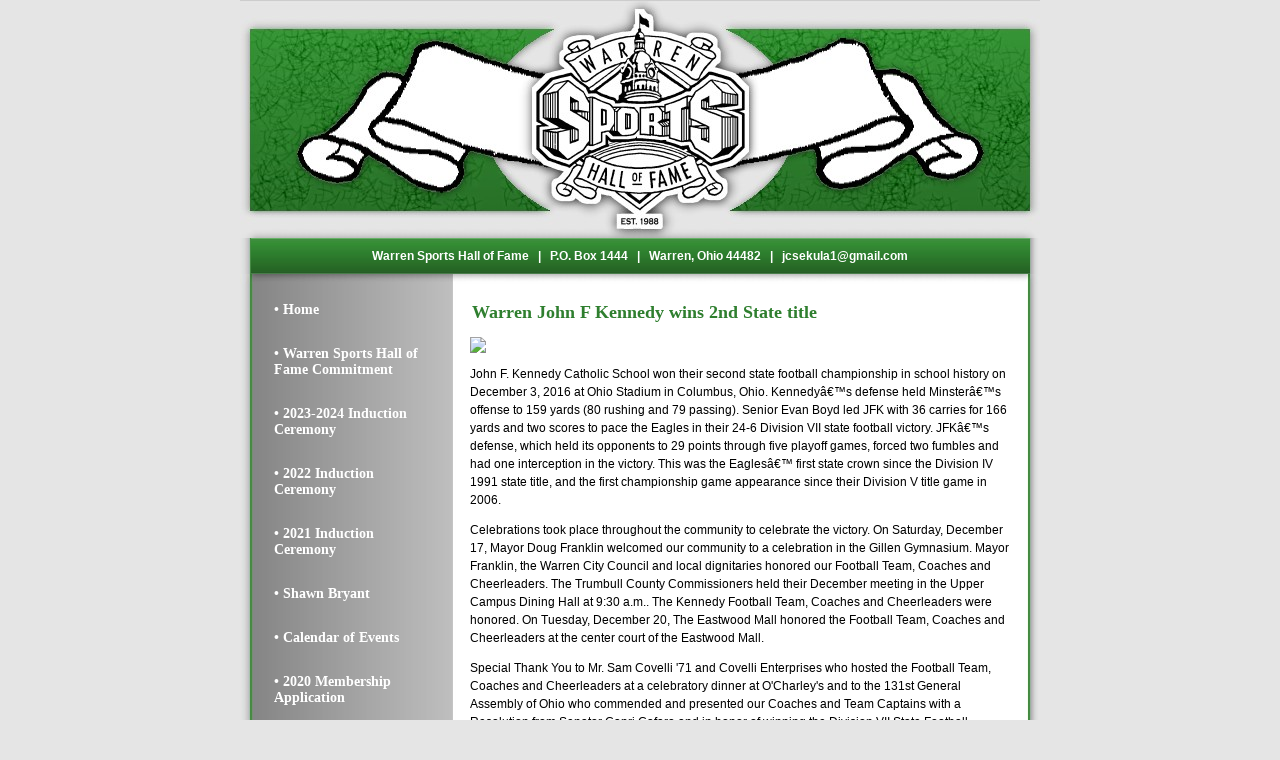

--- FILE ---
content_type: text/html; charset=iso-8859-1
request_url: https://warrensportshof.com/warren-jfk-title.php
body_size: 2113
content:
<!DOCTYPE HTML PUBLIC "-//W3C//DTD HTML 4.01 Transitional//EN" "http://www.w3.org/TR/html4/loose.dtd">

<html>
<head>
<title>Warren Sports Hall of Fame</title>
<link rel="stylesheet" href="style.css?v=1" type="text/css" />
<script type="text/javascript" src="common/buttonEffect.js"></script>
<script type="text/javascript" src="common/popUp.js"></script>
<script type="text/javascript" src="common/formCheck.js"></script>
</head>

<body>

<div style="background:url('images/page_bg.jpg'); background-position: top ; background-repeat: repeat-y ; ">

	<div style="background: url('images/top_banner.jpg'); background-position: top center; text-align:center; background-repeat: no-repeat; ">
		<a href="index.php"><img src="images/blank.gif" style="height: 238px; width: 238px; border: 0px; " /></a></div>
	
	<div style="background: url('images/info_bg.jpg'); background-position: top center; text-align:center; background-repeat: repeat-x; padding: 11px; color: white; font-weight: bold; width: 757px; margin: auto; ">
		Warren Sports Hall of Fame &nbsp; | &nbsp; P.O. Box 1444 &nbsp; | &nbsp; Warren, Ohio 44482 &nbsp; | &nbsp; <a href="mailto:jcsekula1@gmail.com" style="color: white; text-decoration: none; ">jcsekula1@gmail.com</a>
</div>
		
	<div style="background: url('images/info_below.jpg'); background-position: top center; text-align:center; background-repeat: no-repeat; ">&nbsp;</div>
		
	<div style="width: 780px; margin: auto; ">		
		
		<div style="margin:auto; ">
			<table cellpadding="0" style="width: 100%; ">
				<tr>
					<td style="width: 200px; vertical-align: top; ">
						<div style="padding: 0px 0px 10px 10px; ">

						<a href="/index.php" target="" class="navLink">
	<div class="navCell" onmouseover="this.style.background='#BABABA'" onmouseout="this.style.background=''">
		&bull; Home	</div>
</a>
<a href="/content/commitment.pdf" target="_blank" class="navLink">
	<div class="navCell" onmouseover="this.style.background='#BABABA'" onmouseout="this.style.background=''">
		&bull; Warren Sports Hall of Fame Commitment	</div>
</a>
<a href="/2023-2024-induction-ceremony.php" target="" class="navLink">
	<div class="navCell" onmouseover="this.style.background='#BABABA'" onmouseout="this.style.background=''">
		&bull; 2023-2024 Induction Ceremony	</div>
</a>
<a href="/2022-induction-ceremony.php" target="" class="navLink">
	<div class="navCell" onmouseover="this.style.background='#BABABA'" onmouseout="this.style.background=''">
		&bull; 2022 Induction Ceremony	</div>
</a>
<a href="/2021-induction-ceremony.php" target="" class="navLink">
	<div class="navCell" onmouseover="this.style.background='#BABABA'" onmouseout="this.style.background=''">
		&bull; 2021 Induction Ceremony	</div>
</a>
<a href="/shawn-bryant.php" target="" class="navLink">
	<div class="navCell" onmouseover="this.style.background='#BABABA'" onmouseout="this.style.background=''">
		&bull; Shawn Bryant	</div>
</a>
<a href="/content/calendar/2023/calendar.pdf" target="_blank" class="navLink">
	<div class="navCell" onmouseover="this.style.background='#BABABA'" onmouseout="this.style.background=''">
		&bull; Calendar of Events	</div>
</a>
<a href="/content/2020-membership-rsvp-form.pdf" target="_blank" class="navLink">
	<div class="navCell" onmouseover="this.style.background='#BABABA'" onmouseout="this.style.background=''">
		&bull; 2020 Membership Application	</div>
</a>
<a href="/honoredFounders.php" target="" class="navLink">
	<div class="navCell" onmouseover="this.style.background='#BABABA'" onmouseout="this.style.background=''">
		&bull; Honored Founders	</div>
</a>
<a href="/championship-coaches-of-warren.php" target="" class="navLink">
	<div class="navCell" onmouseover="this.style.background='#BABABA'" onmouseout="this.style.background=''">
		&bull; Championship Coaches of Warren	</div>
</a>
<a href="/inductees.php" target="" class="navLink">
	<div class="navCell" onmouseover="this.style.background='#BABABA'" onmouseout="this.style.background=''">
		&bull; Honored Inductees	</div>
</a>
<a href="/content/golf_outing/2023/2023-Golf-Flyer.pdf" target="_blank" class="navLink">
	<div class="navCell" onmouseover="this.style.background='#BABABA'" onmouseout="this.style.background=''">
		&bull; 2023 Golf Outing	</div>
</a>
<a href="/content/jr-homerun-derby.jpg" target="" class="navLink">
	<div class="navCell" onmouseover="this.style.background='#BABABA'" onmouseout="this.style.background=''">
		&bull; Junior Home Run Derby	</div>
</a>
<a href="/home-run-derby-winners.php" target="" class="navLink">
	<div class="navCell" onmouseover="this.style.background='#BABABA'" onmouseout="this.style.background=''">
		&bull; Home Run Derby Winners	</div>
</a>
<a href="/warren-jfk.php" target="" class="navLink">
	<div class="navCell" onmouseover="this.style.background='#BABABA'" onmouseout="this.style.background=''">
		&bull; JFK State Title	</div>
</a>
<a href="/wgh-girls.php" target="" class="navLink">
	<div class="navCell" onmouseover="this.style.background='#BABABA'" onmouseout="this.style.background=''">
		&bull; WGH Girls Track Indoor State Champs	</div>
</a>
<a href="/theGame.php" target="" class="navLink">
	<div class="navCell" onmouseover="this.style.background='#BABABA'" onmouseout="this.style.background=''">
		&bull; "The Game"	</div>
</a>
<a href="/theGameGuestHistory.php" target="" class="navLink">
	<div class="navCell" onmouseover="this.style.background='#BABABA'" onmouseout="this.style.background=''">
		&bull; "The Game" Special Guest History	</div>
</a>
<a href="/theGamePhotos.php" target="" class="navLink">
	<div class="navCell" onmouseover="this.style.background='#BABABA'" onmouseout="this.style.background=''">
		&bull; Photos from "The Game"	</div>
</a>
<a href="/gold_pants.php" target="" class="navLink">
	<div class="navCell" onmouseover="this.style.background='#BABABA'" onmouseout="this.style.background=''">
		&bull; The Gold Pants	</div>
</a>
<a href="/pigskinPreview.php" target="" class="navLink">
	<div class="navCell" onmouseover="this.style.background='#BABABA'" onmouseout="this.style.background=''">
		&bull; Pigskin Preview	</div>
</a>
<a href="/localHeroesCorner.php" target="" class="navLink">
	<div class="navCell" onmouseover="this.style.background='#BABABA'" onmouseout="this.style.background=''">
		&bull; Local Heroes' Corner	</div>
</a>
<a href="/didYouKnow.php" target="" class="navLink">
	<div class="navCell" onmouseover="this.style.background='#BABABA'" onmouseout="this.style.background=''">
		&bull; Did You Know	</div>
</a>
<a href="/scholarships.php" target="" class="navLink">
	<div class="navCell" onmouseover="this.style.background='#BABABA'" onmouseout="this.style.background=''">
		&bull; Scholarships	</div>
</a>
<a href="/track_2010.php" target="" class="navLink">
	<div class="navCell" onmouseover="this.style.background='#BABABA'" onmouseout="this.style.background=''">
		&bull; Warren G. Harding 2010 State Track Team Division 1 Champs	</div>
</a>
<a href="/community_service_award.php" target="" class="navLink">
	<div class="navCell" onmouseover="this.style.background='#BABABA'" onmouseout="this.style.background=''">
		&bull; Clifford and Lillie Johnson Award for Community Service	</div>
</a>
<a href="/warren-jfk-title.php" target="" class="navLink">
	<div class="navCell" onmouseover="this.style.background='#BABABA'" onmouseout="this.style.background=''">
		&bull; Warren John F Kennedy wins 2nd State title	</div>
</a>
<a href="/contact.php" target="" class="navLink">
	<div class="navCell" onmouseover="this.style.background='#BABABA'" onmouseout="this.style.background=''">
		&bull; Contact Us	</div>
</a>
						
						</div>
					</td>
					<td style="vertical-align: top;">
						<div id="content">
						<h1>
	Warren John F Kennedy wins 2nd State title
</h1>
<p>
	<img src="http://c.ymcdn.com/sites/www.warrenjfk.com/resource/dynamic/communitygallery/20161219_120800_31755.JPG" />
</p>
<p>
	John F. Kennedy Catholic School won their second state football championship in school history on December 3, 2016 at Ohio Stadium in Columbus, Ohio.  Kennedyâ€™s defense held Minsterâ€™s offense to 159 yards (80 rushing and 79 passing).  Senior Evan Boyd led JFK with 36 carries for 166 yards and two scores to pace the Eagles in their 24-6 Division VII state football victory. JFKâ€™s defense, which held its opponents to 29 points through five playoff games, forced two fumbles and had one interception in the victory.  This was the Eaglesâ€™ first state crown since the Division IV 1991 state title, and the first championship game appearance since their Division V title game in 2006.
</p>
<p>
	Celebrations took place throughout the community to celebrate the victory.  On Saturday, December 17, Mayor Doug Franklin welcomed our community to a celebration in the Gillen Gymnasium. Mayor Franklin, the Warren City Council and local dignitaries honored our Football Team, Coaches and Cheerleaders.  The Trumbull County Commissioners held their December meeting in the Upper Campus Dining Hall at 9:30 a.m..  The Kennedy Football Team, Coaches and Cheerleaders were honored.  On Tuesday, December 20, The Eastwood Mall honored the Football Team, Coaches and Cheerleaders at the center court of the Eastwood Mall.  
</p>
<p>
	Special Thank You to  Mr. Sam Covelli '71 and Covelli Enterprises who hosted  the Football Team, Coaches and Cheerleaders at a celebratory dinner at O'Charley's and to the 131st General Assembly of Ohio who commended and presented our Coaches and Team Captains with a Resolution from Senator Capri Cafaro and in honor of winning the Division VII State Football Championship.
</p>
<p>
	<a href="https://warrenjfk.site-ym.com/gallery/ViewAlbum.aspx?album=875259" target="_blank">View photos &raquo;</a>
</p>
							<div style="clear: both; "></div>
						</div>
					</td>
				</tr>
			</table>
		</div>
		
	</div>
		
		<div style="background: url('images/page_bottom.jpg'); background-position: bottom center; text-align:center; background-repeat: no-repeat; ">&nbsp;</div></div>

<div style="text-align: center ; color: #999 ; font-size: 10px ; padding-top: 5px">
	All Rights Reserved 2026, Warren Sports Hall of Fame<br />
	<a style="color: #999999" href="https://www.amst.com/">Web Design by Alt Media Studios</a></div>
	
	
		
</body>

</html>



--- FILE ---
content_type: text/css
request_url: https://warrensportshof.com/style.css?v=1
body_size: 631
content:
body {
	margin: 0px 0px 20px 0px ;
	font-family: tahoma, sans-serif ;
	font-size: 12px ;
	background: #e5e5e5 ;
	background-position: top ;
	background-repeat: repeat-y ;
	color: #000000 ;
}

.tab {
	margin-left: 8px;
}

.left-align {
	text-align: left;
	margin-top: 8px;
}

p {
	line-height: 18px; 
}

table {
	border-collapse: collapse ;
}

form {
	margin: 0px ;
	padding: 0px ;
}

td {
	font-size: 12px ;
	vertical-align: middle ;
}

h1 {
	font-size: 18px ;
	font-weight: bold ;
	color: #2F7F2F ;
	font-family: tahoma ;
	padding: 2px ;	
}

h2 {
	font-size: 15px ;
	font-weight: bold ;
	color: #69685F; 
}

h3 {
	font-size: 12px ; 
	font-weight: bold ;
}

.home-cta {
	display: inline-block ;
	padding: 15px 30px ;
	border-radius: 10px ;
	background: #2F7F2F ;
	color: #fff !important ;
	text-align: center ;
	text-decoration: none ;
	font-size: 1.3em ;
	transition: all 0.3s ease ;
}

.home-cta:hover {
	transform: scale(1.05) ;
	text-decoration: none ;
}

.button {
	padding: 2px 10px ;
	margin: 3px 3px ;
	background: #000000 ;
	border: 1px solid #ffffff ;
}

.buttonUp {
	padding: 2px 10px ;
	margin: 3px 3px ;
	background: #990000 ;
	border: 1px solid #ffffff ;
}

a.navLink:link, a.navLink:active, a.navLink:visited {
	color: #ffffff ;
	text-decoration: none ;
	font-size: 14px ;
	font-family: verdana ;
	font-weight: bold ;
}

a.navLink:hover {
	color: #ffff00 ;
	/*text-decoration: underline ;*/
}

a:link {
	color: #235E23 ;
	text-decoration: none; 
}

a:active, a:visited {
	color: #235E23 ;
	text-decoration: none; 
}

a:hover {
	text-decoration: underline; 
}

#content {
	padding: 0px 20px 20px 20px;
}

.navCell {
	padding: 14px; 
}

.required {
text-align:center;
color: #990000;
}


img {
	max-width: 100% ;
}

.shawn_container {
	font-size: 1.2em ;
	text-align: center ;
	margin-bottom: 50px ;
}

.shawn_container h2 {
	font-size: 1.5em ;
	color: #222 ;
}

.caption {
	margin-top: 1rem;
	color: #898989;
	margin-bottom: 1rem;
}

/* inductees table */

table.inductees, table.inductees tr, table.inductees tr td {
	display: block;
}
	
table.column-left {
	float: left; 
	width: 50%;
}

/* coach's portraits */

.coach-images-flex {
	display: flex;
	justify-content: space-between;
	flex-wrap: wrap;
}

.coach-images {
	width: 259px;
}

.coach-images img {
	width: 100%;
}

.coaches-table td{
	padding: 3px 5px 7px 5px;
	font-size: 14px;
}

a.button-special {
	display: block; 
	padding: 0.5rem 1rem; 
	color: white; 
	font-weight: bold; 
	text-decoration: none; 
	background-color: #2F7F2F ;
	border-radius: 2px;
}

--- FILE ---
content_type: text/javascript
request_url: https://warrensportshof.com/common/buttonEffect.js
body_size: -95
content:
function upEffect(cur){
	if(document.getElementById) {
		cur.className='buttonUp' ;
	}
}

function normalEffect(cur){
	if(document.getElementById) {
		cur.className='button' ;
	}
}

--- FILE ---
content_type: text/javascript
request_url: https://warrensportshof.com/common/formCheck.js
body_size: 299
content:
var error;
var error_n;
var error_p;
var error_e;
var error_c;
var errormsg;

//--------------------------Customise-------------------------------
var isNameReq=true; // True if Name field required else False
var isPhoneReq=true; // True if Address field required else False
var isEmailReq=true; // True if Name Age required else False
var isCommentsReq=true; // True if Name Zip required else False
//------------------------------------------------------------------

function reset_error()
{
 error_n=false;
 error_p=false;
 error_e=false;
 error_c=false;
 errormsg='***** You Failed To Complete All Required Fields! *****\n_____________________________\n\n';
}

function validate_name()
{
 if(isNameReq)
 {
  if(document.main.name.value=="")
  {
   errormsg+='Please enter your Name.\n';
   error_n=true;
   {
    document.main.name.focus();
   }
  }
 }
 if(error_n)
 {
  document.main.name.select();
 }
}

function validate_phone()
{
 if(isPhoneReq)
 {
  if(document.main.phone.value=="")
  {
   errormsg+='Please enter your Phone Number.\n';
   error_p=true;
   if(!error_n)
   {
    document.main.phone.focus();
   }
  }
 }
 if((!error_n)&&(!error_p))
 {
  document.main.phone.select();
 }
}

function validate_email()
{
 if(isEmailReq)
 {
  if(document.main.email.value=="")
  {
   errormsg+='Please enter your E-Mail Address.\n';
   error_e=true;
   if((!error_n)&&(!error_p))
   {
    document.main.email.focus();
   }
  }
 }
 if((!error_n)&&(!error_p))
 {
  document.main.email.select();
 }
}

function validate_comments()
{
 if(isCommentsReq)
 {
  if(document.main.comments.value=="")
  {
   errormsg+='Please enter your Comments or Questions.\n';
   error_c=true;
   if((!error_n)&&(!error_p)&&(!error_e))
   {
    document.main.comments.focus();
   }
  }
 }
 if((!error_n)&&(!error_p)&&(!error_e))
 {
  document.main.comments.select();
 }
}

function validate()
{
 reset_error();
 validate_name();
 validate_phone();
 validate_email();
 validate_comments();

 if(error_n || error_p || error_e || error_c)
 {
  error=true;
 }
 else
 {
  error=false;
 }
 if(!error)
 {
  document.main.submit();
 }
 else
 {
  alert(errormsg);
 }
}

--- FILE ---
content_type: text/javascript
request_url: https://warrensportshof.com/common/popUp.js
body_size: 27
content:
function popUp(image) {
	thisImage= new Image();
	thisImage.src=(image);
	popUpResize(image);
}

function popUpResize(image) {
	if((thisImage.width!=0)&&(thisImage.height!=0)) {
		popUpDisplay(image);
	}
	else {
		doResize = "popUpResize('"+image+"')";
		resizeDelay = setTimeout(doResize,20);
	}
}

function popUpDisplay(image) {
	newWidth = thisImage.width+20;
	newHeight = thisImage.height+20;
	popUpDim = "width="+newWidth+",height="+newHeight;
	showImage = window.open(image,"",popUpDim);
}